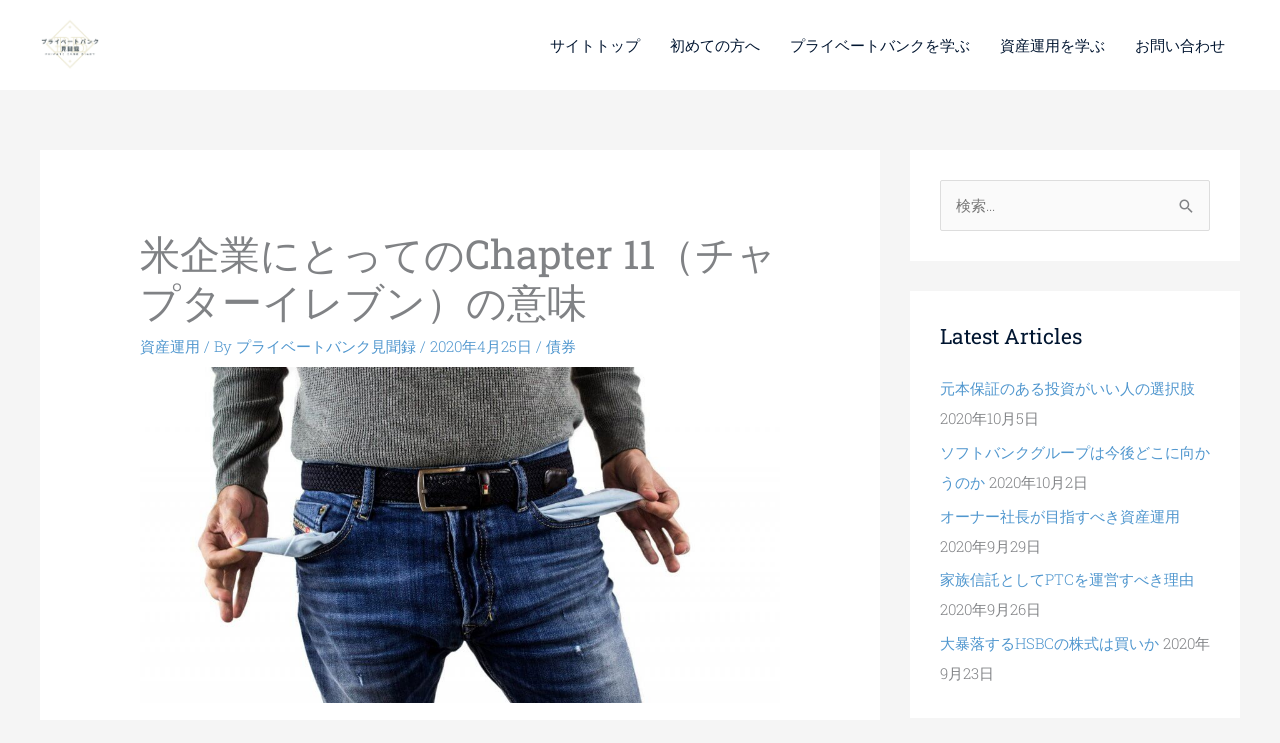

--- FILE ---
content_type: text/html; charset=utf-8
request_url: https://www.google.com/recaptcha/api2/aframe
body_size: 267
content:
<!DOCTYPE HTML><html><head><meta http-equiv="content-type" content="text/html; charset=UTF-8"></head><body><script nonce="JkjkcLgN-zVCtebvvcaTRw">/** Anti-fraud and anti-abuse applications only. See google.com/recaptcha */ try{var clients={'sodar':'https://pagead2.googlesyndication.com/pagead/sodar?'};window.addEventListener("message",function(a){try{if(a.source===window.parent){var b=JSON.parse(a.data);var c=clients[b['id']];if(c){var d=document.createElement('img');d.src=c+b['params']+'&rc='+(localStorage.getItem("rc::a")?sessionStorage.getItem("rc::b"):"");window.document.body.appendChild(d);sessionStorage.setItem("rc::e",parseInt(sessionStorage.getItem("rc::e")||0)+1);localStorage.setItem("rc::h",'1769073816189');}}}catch(b){}});window.parent.postMessage("_grecaptcha_ready", "*");}catch(b){}</script></body></html>

--- FILE ---
content_type: text/css
request_url: https://privatebankdiary.com/wp-content/cache/autoptimize/css/autoptimize_single_7f123690027bea0e9e191563376cafad.css?ver=1769020129
body_size: 310
content:
.elementor-449 .elementor-element.elementor-element-9bcaf78:not(.elementor-motion-effects-element-type-background),.elementor-449 .elementor-element.elementor-element-9bcaf78>.elementor-motion-effects-container>.elementor-motion-effects-layer{background-color:#f3f3f7}.elementor-449 .elementor-element.elementor-element-9bcaf78{transition:background .3s,border .3s,border-radius .3s,box-shadow .3s;padding:100px 0}.elementor-449 .elementor-element.elementor-element-9bcaf78>.elementor-background-overlay{transition:background .3s,border-radius .3s,opacity .3s}.elementor-449 .elementor-element.elementor-element-664f4da>.elementor-widget-container{padding:0 30px 0 0}.elementor-449 .elementor-element.elementor-element-664f4da .elementor-image-box-wrapper{text-align:start}.elementor-449 .elementor-element.elementor-element-664f4da.elementor-position-right .elementor-image-box-img{margin-left:10px}.elementor-449 .elementor-element.elementor-element-664f4da.elementor-position-left .elementor-image-box-img{margin-right:10px}.elementor-449 .elementor-element.elementor-element-664f4da.elementor-position-top .elementor-image-box-img{margin-bottom:10px}.elementor-449 .elementor-element.elementor-element-664f4da .elementor-image-box-title{margin-bottom:0}.elementor-449 .elementor-element.elementor-element-664f4da .elementor-image-box-wrapper .elementor-image-box-img{width:40%}.elementor-449 .elementor-element.elementor-element-664f4da .elementor-image-box-img img{opacity:1;transition-duration:.3s}.elementor-449 .elementor-element.elementor-element-1b65f70 .elementor-icon-list-items:not(.elementor-inline-items) .elementor-icon-list-item:not(:last-child){padding-block-end:calc(0px/2)}.elementor-449 .elementor-element.elementor-element-1b65f70 .elementor-icon-list-items:not(.elementor-inline-items) .elementor-icon-list-item:not(:first-child){margin-block-start:calc(0px/2)}.elementor-449 .elementor-element.elementor-element-1b65f70 .elementor-icon-list-items.elementor-inline-items .elementor-icon-list-item{margin-inline:calc(0px/2)}.elementor-449 .elementor-element.elementor-element-1b65f70 .elementor-icon-list-items.elementor-inline-items{margin-inline:calc(-0px/2)}.elementor-449 .elementor-element.elementor-element-1b65f70 .elementor-icon-list-items.elementor-inline-items .elementor-icon-list-item:after{inset-inline-end:calc(-0px/2)}.elementor-449 .elementor-element.elementor-element-1b65f70 .elementor-icon-list-icon i{transition:color .3s}.elementor-449 .elementor-element.elementor-element-1b65f70 .elementor-icon-list-icon svg{transition:fill .3s}.elementor-449 .elementor-element.elementor-element-1b65f70{--e-icon-list-icon-size:14px;--icon-vertical-offset:0px}.elementor-449 .elementor-element.elementor-element-1b65f70 .elementor-icon-list-icon{padding-inline-end:0px}.elementor-449 .elementor-element.elementor-element-1b65f70 .elementor-icon-list-text{transition:color .3s}.elementor-449 .elementor-element.elementor-element-7eed40a .elementor-icon-list-items:not(.elementor-inline-items) .elementor-icon-list-item:not(:last-child){padding-block-end:calc(2px/2)}.elementor-449 .elementor-element.elementor-element-7eed40a .elementor-icon-list-items:not(.elementor-inline-items) .elementor-icon-list-item:not(:first-child){margin-block-start:calc(2px/2)}.elementor-449 .elementor-element.elementor-element-7eed40a .elementor-icon-list-items.elementor-inline-items .elementor-icon-list-item{margin-inline:calc(2px/2)}.elementor-449 .elementor-element.elementor-element-7eed40a .elementor-icon-list-items.elementor-inline-items{margin-inline:calc(-2px/2)}.elementor-449 .elementor-element.elementor-element-7eed40a .elementor-icon-list-items.elementor-inline-items .elementor-icon-list-item:after{inset-inline-end:calc(-2px/2)}.elementor-449 .elementor-element.elementor-element-7eed40a .elementor-icon-list-icon i{transition:color .3s}.elementor-449 .elementor-element.elementor-element-7eed40a .elementor-icon-list-icon svg{transition:fill .3s}.elementor-449 .elementor-element.elementor-element-7eed40a{--e-icon-list-icon-size:14px;--icon-vertical-offset:0px}.elementor-449 .elementor-element.elementor-element-7eed40a .elementor-icon-list-text{transition:color .3s}.elementor-449 .elementor-element.elementor-element-439de00 .elementor-image-box-wrapper{text-align:start}.elementor-449 .elementor-element.elementor-element-439de00 .elementor-image-box-title{margin-bottom:20px}.elementor-449 .elementor-element.elementor-element-0bd6b93{--grid-template-columns:repeat(0,auto);--icon-size:25px;--grid-column-gap:20px;--grid-row-gap:0px}.elementor-449 .elementor-element.elementor-element-0bd6b93 .elementor-widget-container{text-align:left}.elementor-449 .elementor-element.elementor-element-0bd6b93 .elementor-social-icon{background-color:rgba(178,178,178,0);--icon-padding:0em}.elementor-449 .elementor-element.elementor-element-0bd6b93 .elementor-social-icon i{color:#6ec1e4}.elementor-449 .elementor-element.elementor-element-0bd6b93 .elementor-social-icon svg{fill:#6ec1e4}.elementor-449 .elementor-element.elementor-element-0bd6b93 .elementor-social-icon:hover i{color:#46b3e1}.elementor-449 .elementor-element.elementor-element-0bd6b93 .elementor-social-icon:hover svg{fill:#46b3e1}.elementor-449 .elementor-element.elementor-element-aa9805c:not(.elementor-motion-effects-element-type-background),.elementor-449 .elementor-element.elementor-element-aa9805c>.elementor-motion-effects-container>.elementor-motion-effects-layer{background-color:#4f96ce}.elementor-449 .elementor-element.elementor-element-aa9805c{transition:background .3s,border .3s,border-radius .3s,box-shadow .3s;padding:2.1em 0}.elementor-449 .elementor-element.elementor-element-aa9805c>.elementor-background-overlay{transition:background .3s,border-radius .3s,opacity .3s}.elementor-449 .elementor-element.elementor-element-860509f .hfe-copyright-wrapper a,.elementor-449 .elementor-element.elementor-element-860509f .hfe-copyright-wrapper{color:#fff}@media(max-width:1024px){.elementor-449 .elementor-element.elementor-element-9bcaf78{padding:70px 20px}.elementor-449 .elementor-element.elementor-element-664f4da>.elementor-widget-container{padding:0}.elementor-449 .elementor-element.elementor-element-1b65f70 .elementor-icon-list-items:not(.elementor-inline-items) .elementor-icon-list-item:not(:last-child){padding-block-end:calc(12px/2)}.elementor-449 .elementor-element.elementor-element-1b65f70 .elementor-icon-list-items:not(.elementor-inline-items) .elementor-icon-list-item:not(:first-child){margin-block-start:calc(12px/2)}.elementor-449 .elementor-element.elementor-element-1b65f70 .elementor-icon-list-items.elementor-inline-items .elementor-icon-list-item{margin-inline:calc(12px/2)}.elementor-449 .elementor-element.elementor-element-1b65f70 .elementor-icon-list-items.elementor-inline-items{margin-inline:calc(-12px/2)}.elementor-449 .elementor-element.elementor-element-1b65f70 .elementor-icon-list-items.elementor-inline-items .elementor-icon-list-item:after{inset-inline-end:calc(-12px/2)}.elementor-449 .elementor-element.elementor-element-7eed40a .elementor-icon-list-items:not(.elementor-inline-items) .elementor-icon-list-item:not(:last-child){padding-block-end:calc(12px/2)}.elementor-449 .elementor-element.elementor-element-7eed40a .elementor-icon-list-items:not(.elementor-inline-items) .elementor-icon-list-item:not(:first-child){margin-block-start:calc(12px/2)}.elementor-449 .elementor-element.elementor-element-7eed40a .elementor-icon-list-items.elementor-inline-items .elementor-icon-list-item{margin-inline:calc(12px/2)}.elementor-449 .elementor-element.elementor-element-7eed40a .elementor-icon-list-items.elementor-inline-items{margin-inline:calc(-12px/2)}.elementor-449 .elementor-element.elementor-element-7eed40a .elementor-icon-list-items.elementor-inline-items .elementor-icon-list-item:after{inset-inline-end:calc(-12px/2)}.elementor-449 .elementor-element.elementor-element-aa9805c{padding:2em 0}.elementor-449 .elementor-element.elementor-element-860509f .hfe-copyright-wrapper{text-align:center}}@media(max-width:767px){.elementor-449 .elementor-element.elementor-element-476b06c>.elementor-element-populated{padding:0}.elementor-449 .elementor-element.elementor-element-664f4da .elementor-image-box-img{margin-bottom:10px}.elementor-449 .elementor-element.elementor-element-55dcd40>.elementor-element-populated{padding:30px 0}.elementor-449 .elementor-element.elementor-element-73f54cc>.elementor-element-populated{padding:0 0 30px}.elementor-449 .elementor-element.elementor-element-2dc5ca1>.elementor-element-populated{padding:0}}@media(min-width:768px){.elementor-449 .elementor-element.elementor-element-476b06c{width:26.316%}.elementor-449 .elementor-element.elementor-element-55dcd40{width:23.684%}}